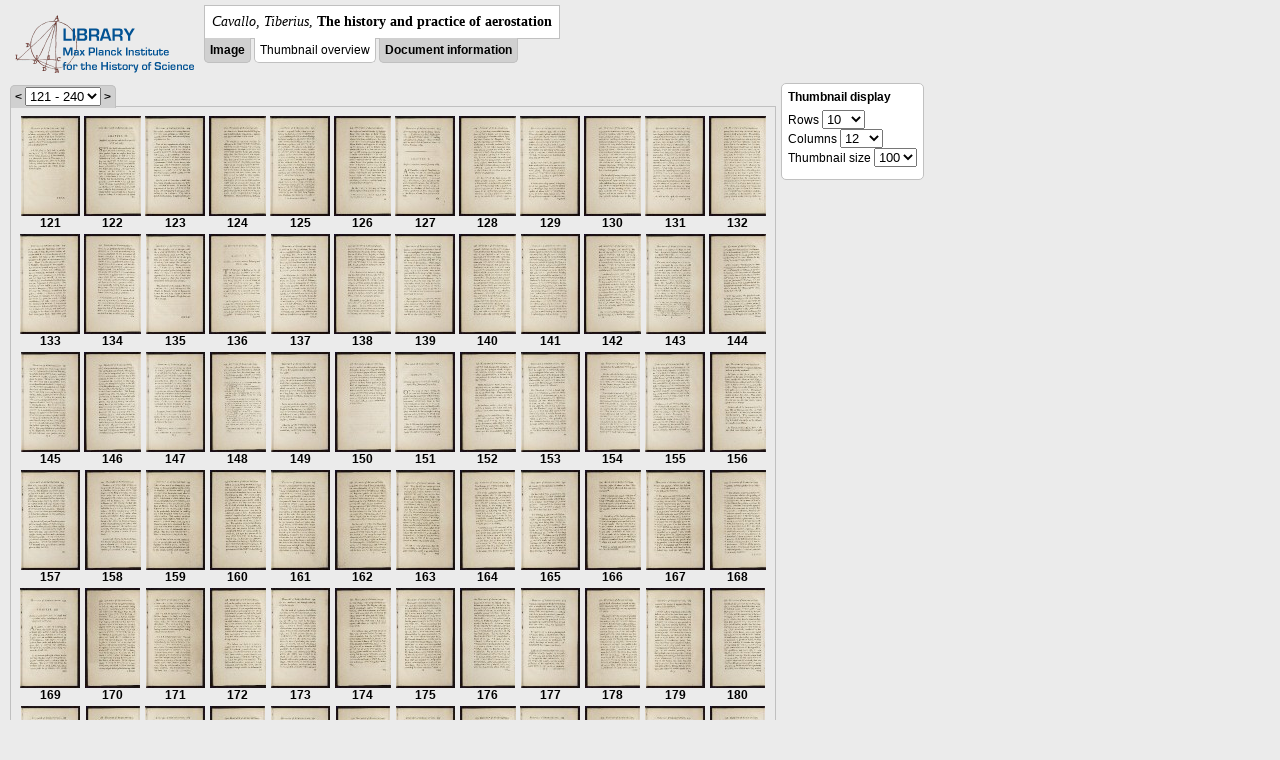

--- FILE ---
content_type: text/html; charset=utf-8
request_url: https://libcoll.mpiwg-berlin.mpg.de/libview?tocMode=none&start=121&viewMode=thumbs&mode=imagepath&url=/mpiwg/online/permanent/library/XNW3DYRD/pageimg&pn=189
body_size: 65362
content:
<!DOCTYPE html PUBLIC "-//W3C//DTD XHTML 1.0 Transitional//EN"
    "http://www.w3.org/TR/xhtml1/DTD/xhtml1-transitional.dtd">
<html xmlns="http://www.w3.org/1999/xhtml">
<head>
<base href="https://libcoll.mpiwg-berlin.mpg.de/libview/" />

<meta http-equiv="Content-Type" content="text/html; charset=utf-8" />
<title>Cavallo, Tiberius - The history and practice of aerostation</title>
<link rel="stylesheet" href="template/docuviewer_css" type="text/css" />
<script type="text/javascript"
        src="https://libcoll.mpiwg-berlin.mpg.de/libview/template/jquery_js"></script>
<script type="text/javascript">
	// <!--
	$(document).ready(function() {
		// autosubmit forms
		$('form.autosubmit').find('.autosubmit').change(function() {
			this.form.submit();
		});
		$('form.autosubmit input[type="submit"]').hide();
	});
// -->
</script>
</head>
<body>
  
    <div class="page-head">
      
    <div class="logo">
      <div class="logo">
      <a href="//echo.mpiwg-berlin.mpg.de" target="_blank"><img
    src="https://libcoll.mpiwg-berlin.mpg.de/libview/template/logo.png" /></a>
    </div>
    </div>
    <div class="title-block">
      
      <div class="title"><span><i>Cavallo, Tiberius</i>, </span><b>The history and practice of aerostation</b></div>
      
      <ul class="view-switcher">
        
          
        <li class=""><a href="https://libcoll.mpiwg-berlin.mpg.de/libview?tocMode=none&amp;start=121&amp;viewMode=image&amp;mode=imagepath&amp;url=/mpiwg/online/permanent/library/XNW3DYRD/pageimg&amp;pn=189">Image</a></li>
        
        <li class="sel">Thumbnail
            overview</li>
        <li class=""><a href="https://libcoll.mpiwg-berlin.mpg.de/libview?tocMode=none&amp;start=121&amp;viewMode=index&amp;mode=imagepath&amp;url=/mpiwg/online/permanent/library/XNW3DYRD/pageimg&amp;pn=189">Document information</a></li>
      </ul>
    </div>
  
    </div>
    <div class="page-body">
      <!-- col-main: text page -->
      <div class="col main">
        <div class="ruler">
          
    <form class="autosubmit"
          action="https://libcoll.mpiwg-berlin.mpg.de/libview">
      <input type="hidden" name="tocMode" value="none" />
      <input type="hidden" name="viewMode" value="thumbs" />
      <input type="hidden" name="mode" value="imagepath" />
      <input type="hidden" name="url"
             value="/mpiwg/online/permanent/library/XNW3DYRD/pageimg" />
      <input type="hidden" name="pn" value="189" /><span class="ruler-main"><a
    href="https://libcoll.mpiwg-berlin.mpg.de/libview?tocMode=none&amp;start=1&amp;viewMode=thumbs&amp;mode=imagepath&amp;url=/mpiwg/online/permanent/library/XNW3DYRD/pageimg&amp;pn=189">&lt;</a> <select
    class="autosubmit" name="start">
          
            <option value="1">1 - 120</option>
            <option selected="selected" value="121">121 - 240</option>
            <option value="241">241 - 360</option>
            <option value="361">361 - 361</option>
            
          
      </select> <input type="submit" value="Go" /> <a
    href="https://libcoll.mpiwg-berlin.mpg.de/libview?tocMode=none&amp;start=241&amp;viewMode=thumbs&amp;mode=imagepath&amp;url=/mpiwg/online/permanent/library/XNW3DYRD/pageimg&amp;pn=189">&gt;</a>
      </span>
    </form>
  
        </div>
        <div class="content-thumbs">
          <table class="thumbs">
            <tr>
              <td class="thumb"><a
    href="https://libcoll.mpiwg-berlin.mpg.de/libview?tocMode=none&amp;start=121&amp;viewMode=images&amp;mode=imagepath&amp;url=/mpiwg/online/permanent/library/XNW3DYRD/pageimg&amp;pn=121"> <img
    src="https://digilib.mpiwg-berlin.mpg.de/digitallibrary/servlet/Scaler?fn=/permanent/library/XNW3DYRD/pageimg&amp;pn=121&amp;dw=100&amp;dh=100"
    alt="121" /><br />
                  <span title="Scan number">121</span> 
              </a></td>
              <td class="thumb"><a
    href="https://libcoll.mpiwg-berlin.mpg.de/libview?tocMode=none&amp;start=121&amp;viewMode=images&amp;mode=imagepath&amp;url=/mpiwg/online/permanent/library/XNW3DYRD/pageimg&amp;pn=122"> <img
    src="https://digilib.mpiwg-berlin.mpg.de/digitallibrary/servlet/Scaler?fn=/permanent/library/XNW3DYRD/pageimg&amp;pn=122&amp;dw=100&amp;dh=100"
    alt="122" /><br />
                  <span title="Scan number">122</span> 
              </a></td>
              <td class="thumb"><a
    href="https://libcoll.mpiwg-berlin.mpg.de/libview?tocMode=none&amp;start=121&amp;viewMode=images&amp;mode=imagepath&amp;url=/mpiwg/online/permanent/library/XNW3DYRD/pageimg&amp;pn=123"> <img
    src="https://digilib.mpiwg-berlin.mpg.de/digitallibrary/servlet/Scaler?fn=/permanent/library/XNW3DYRD/pageimg&amp;pn=123&amp;dw=100&amp;dh=100"
    alt="123" /><br />
                  <span title="Scan number">123</span> 
              </a></td>
              <td class="thumb"><a
    href="https://libcoll.mpiwg-berlin.mpg.de/libview?tocMode=none&amp;start=121&amp;viewMode=images&amp;mode=imagepath&amp;url=/mpiwg/online/permanent/library/XNW3DYRD/pageimg&amp;pn=124"> <img
    src="https://digilib.mpiwg-berlin.mpg.de/digitallibrary/servlet/Scaler?fn=/permanent/library/XNW3DYRD/pageimg&amp;pn=124&amp;dw=100&amp;dh=100"
    alt="124" /><br />
                  <span title="Scan number">124</span> 
              </a></td>
              <td class="thumb"><a
    href="https://libcoll.mpiwg-berlin.mpg.de/libview?tocMode=none&amp;start=121&amp;viewMode=images&amp;mode=imagepath&amp;url=/mpiwg/online/permanent/library/XNW3DYRD/pageimg&amp;pn=125"> <img
    src="https://digilib.mpiwg-berlin.mpg.de/digitallibrary/servlet/Scaler?fn=/permanent/library/XNW3DYRD/pageimg&amp;pn=125&amp;dw=100&amp;dh=100"
    alt="125" /><br />
                  <span title="Scan number">125</span> 
              </a></td>
              <td class="thumb"><a
    href="https://libcoll.mpiwg-berlin.mpg.de/libview?tocMode=none&amp;start=121&amp;viewMode=images&amp;mode=imagepath&amp;url=/mpiwg/online/permanent/library/XNW3DYRD/pageimg&amp;pn=126"> <img
    src="https://digilib.mpiwg-berlin.mpg.de/digitallibrary/servlet/Scaler?fn=/permanent/library/XNW3DYRD/pageimg&amp;pn=126&amp;dw=100&amp;dh=100"
    alt="126" /><br />
                  <span title="Scan number">126</span> 
              </a></td>
              <td class="thumb"><a
    href="https://libcoll.mpiwg-berlin.mpg.de/libview?tocMode=none&amp;start=121&amp;viewMode=images&amp;mode=imagepath&amp;url=/mpiwg/online/permanent/library/XNW3DYRD/pageimg&amp;pn=127"> <img
    src="https://digilib.mpiwg-berlin.mpg.de/digitallibrary/servlet/Scaler?fn=/permanent/library/XNW3DYRD/pageimg&amp;pn=127&amp;dw=100&amp;dh=100"
    alt="127" /><br />
                  <span title="Scan number">127</span> 
              </a></td>
              <td class="thumb"><a
    href="https://libcoll.mpiwg-berlin.mpg.de/libview?tocMode=none&amp;start=121&amp;viewMode=images&amp;mode=imagepath&amp;url=/mpiwg/online/permanent/library/XNW3DYRD/pageimg&amp;pn=128"> <img
    src="https://digilib.mpiwg-berlin.mpg.de/digitallibrary/servlet/Scaler?fn=/permanent/library/XNW3DYRD/pageimg&amp;pn=128&amp;dw=100&amp;dh=100"
    alt="128" /><br />
                  <span title="Scan number">128</span> 
              </a></td>
              <td class="thumb"><a
    href="https://libcoll.mpiwg-berlin.mpg.de/libview?tocMode=none&amp;start=121&amp;viewMode=images&amp;mode=imagepath&amp;url=/mpiwg/online/permanent/library/XNW3DYRD/pageimg&amp;pn=129"> <img
    src="https://digilib.mpiwg-berlin.mpg.de/digitallibrary/servlet/Scaler?fn=/permanent/library/XNW3DYRD/pageimg&amp;pn=129&amp;dw=100&amp;dh=100"
    alt="129" /><br />
                  <span title="Scan number">129</span> 
              </a></td>
              <td class="thumb"><a
    href="https://libcoll.mpiwg-berlin.mpg.de/libview?tocMode=none&amp;start=121&amp;viewMode=images&amp;mode=imagepath&amp;url=/mpiwg/online/permanent/library/XNW3DYRD/pageimg&amp;pn=130"> <img
    src="https://digilib.mpiwg-berlin.mpg.de/digitallibrary/servlet/Scaler?fn=/permanent/library/XNW3DYRD/pageimg&amp;pn=130&amp;dw=100&amp;dh=100"
    alt="130" /><br />
                  <span title="Scan number">130</span> 
              </a></td>
              <td class="thumb"><a
    href="https://libcoll.mpiwg-berlin.mpg.de/libview?tocMode=none&amp;start=121&amp;viewMode=images&amp;mode=imagepath&amp;url=/mpiwg/online/permanent/library/XNW3DYRD/pageimg&amp;pn=131"> <img
    src="https://digilib.mpiwg-berlin.mpg.de/digitallibrary/servlet/Scaler?fn=/permanent/library/XNW3DYRD/pageimg&amp;pn=131&amp;dw=100&amp;dh=100"
    alt="131" /><br />
                  <span title="Scan number">131</span> 
              </a></td>
              <td class="thumb"><a
    href="https://libcoll.mpiwg-berlin.mpg.de/libview?tocMode=none&amp;start=121&amp;viewMode=images&amp;mode=imagepath&amp;url=/mpiwg/online/permanent/library/XNW3DYRD/pageimg&amp;pn=132"> <img
    src="https://digilib.mpiwg-berlin.mpg.de/digitallibrary/servlet/Scaler?fn=/permanent/library/XNW3DYRD/pageimg&amp;pn=132&amp;dw=100&amp;dh=100"
    alt="132" /><br />
                  <span title="Scan number">132</span> 
              </a></td>
            </tr>
            <tr>
              <td class="thumb"><a
    href="https://libcoll.mpiwg-berlin.mpg.de/libview?tocMode=none&amp;start=121&amp;viewMode=images&amp;mode=imagepath&amp;url=/mpiwg/online/permanent/library/XNW3DYRD/pageimg&amp;pn=133"> <img
    src="https://digilib.mpiwg-berlin.mpg.de/digitallibrary/servlet/Scaler?fn=/permanent/library/XNW3DYRD/pageimg&amp;pn=133&amp;dw=100&amp;dh=100"
    alt="133" /><br />
                  <span title="Scan number">133</span> 
              </a></td>
              <td class="thumb"><a
    href="https://libcoll.mpiwg-berlin.mpg.de/libview?tocMode=none&amp;start=121&amp;viewMode=images&amp;mode=imagepath&amp;url=/mpiwg/online/permanent/library/XNW3DYRD/pageimg&amp;pn=134"> <img
    src="https://digilib.mpiwg-berlin.mpg.de/digitallibrary/servlet/Scaler?fn=/permanent/library/XNW3DYRD/pageimg&amp;pn=134&amp;dw=100&amp;dh=100"
    alt="134" /><br />
                  <span title="Scan number">134</span> 
              </a></td>
              <td class="thumb"><a
    href="https://libcoll.mpiwg-berlin.mpg.de/libview?tocMode=none&amp;start=121&amp;viewMode=images&amp;mode=imagepath&amp;url=/mpiwg/online/permanent/library/XNW3DYRD/pageimg&amp;pn=135"> <img
    src="https://digilib.mpiwg-berlin.mpg.de/digitallibrary/servlet/Scaler?fn=/permanent/library/XNW3DYRD/pageimg&amp;pn=135&amp;dw=100&amp;dh=100"
    alt="135" /><br />
                  <span title="Scan number">135</span> 
              </a></td>
              <td class="thumb"><a
    href="https://libcoll.mpiwg-berlin.mpg.de/libview?tocMode=none&amp;start=121&amp;viewMode=images&amp;mode=imagepath&amp;url=/mpiwg/online/permanent/library/XNW3DYRD/pageimg&amp;pn=136"> <img
    src="https://digilib.mpiwg-berlin.mpg.de/digitallibrary/servlet/Scaler?fn=/permanent/library/XNW3DYRD/pageimg&amp;pn=136&amp;dw=100&amp;dh=100"
    alt="136" /><br />
                  <span title="Scan number">136</span> 
              </a></td>
              <td class="thumb"><a
    href="https://libcoll.mpiwg-berlin.mpg.de/libview?tocMode=none&amp;start=121&amp;viewMode=images&amp;mode=imagepath&amp;url=/mpiwg/online/permanent/library/XNW3DYRD/pageimg&amp;pn=137"> <img
    src="https://digilib.mpiwg-berlin.mpg.de/digitallibrary/servlet/Scaler?fn=/permanent/library/XNW3DYRD/pageimg&amp;pn=137&amp;dw=100&amp;dh=100"
    alt="137" /><br />
                  <span title="Scan number">137</span> 
              </a></td>
              <td class="thumb"><a
    href="https://libcoll.mpiwg-berlin.mpg.de/libview?tocMode=none&amp;start=121&amp;viewMode=images&amp;mode=imagepath&amp;url=/mpiwg/online/permanent/library/XNW3DYRD/pageimg&amp;pn=138"> <img
    src="https://digilib.mpiwg-berlin.mpg.de/digitallibrary/servlet/Scaler?fn=/permanent/library/XNW3DYRD/pageimg&amp;pn=138&amp;dw=100&amp;dh=100"
    alt="138" /><br />
                  <span title="Scan number">138</span> 
              </a></td>
              <td class="thumb"><a
    href="https://libcoll.mpiwg-berlin.mpg.de/libview?tocMode=none&amp;start=121&amp;viewMode=images&amp;mode=imagepath&amp;url=/mpiwg/online/permanent/library/XNW3DYRD/pageimg&amp;pn=139"> <img
    src="https://digilib.mpiwg-berlin.mpg.de/digitallibrary/servlet/Scaler?fn=/permanent/library/XNW3DYRD/pageimg&amp;pn=139&amp;dw=100&amp;dh=100"
    alt="139" /><br />
                  <span title="Scan number">139</span> 
              </a></td>
              <td class="thumb"><a
    href="https://libcoll.mpiwg-berlin.mpg.de/libview?tocMode=none&amp;start=121&amp;viewMode=images&amp;mode=imagepath&amp;url=/mpiwg/online/permanent/library/XNW3DYRD/pageimg&amp;pn=140"> <img
    src="https://digilib.mpiwg-berlin.mpg.de/digitallibrary/servlet/Scaler?fn=/permanent/library/XNW3DYRD/pageimg&amp;pn=140&amp;dw=100&amp;dh=100"
    alt="140" /><br />
                  <span title="Scan number">140</span> 
              </a></td>
              <td class="thumb"><a
    href="https://libcoll.mpiwg-berlin.mpg.de/libview?tocMode=none&amp;start=121&amp;viewMode=images&amp;mode=imagepath&amp;url=/mpiwg/online/permanent/library/XNW3DYRD/pageimg&amp;pn=141"> <img
    src="https://digilib.mpiwg-berlin.mpg.de/digitallibrary/servlet/Scaler?fn=/permanent/library/XNW3DYRD/pageimg&amp;pn=141&amp;dw=100&amp;dh=100"
    alt="141" /><br />
                  <span title="Scan number">141</span> 
              </a></td>
              <td class="thumb"><a
    href="https://libcoll.mpiwg-berlin.mpg.de/libview?tocMode=none&amp;start=121&amp;viewMode=images&amp;mode=imagepath&amp;url=/mpiwg/online/permanent/library/XNW3DYRD/pageimg&amp;pn=142"> <img
    src="https://digilib.mpiwg-berlin.mpg.de/digitallibrary/servlet/Scaler?fn=/permanent/library/XNW3DYRD/pageimg&amp;pn=142&amp;dw=100&amp;dh=100"
    alt="142" /><br />
                  <span title="Scan number">142</span> 
              </a></td>
              <td class="thumb"><a
    href="https://libcoll.mpiwg-berlin.mpg.de/libview?tocMode=none&amp;start=121&amp;viewMode=images&amp;mode=imagepath&amp;url=/mpiwg/online/permanent/library/XNW3DYRD/pageimg&amp;pn=143"> <img
    src="https://digilib.mpiwg-berlin.mpg.de/digitallibrary/servlet/Scaler?fn=/permanent/library/XNW3DYRD/pageimg&amp;pn=143&amp;dw=100&amp;dh=100"
    alt="143" /><br />
                  <span title="Scan number">143</span> 
              </a></td>
              <td class="thumb"><a
    href="https://libcoll.mpiwg-berlin.mpg.de/libview?tocMode=none&amp;start=121&amp;viewMode=images&amp;mode=imagepath&amp;url=/mpiwg/online/permanent/library/XNW3DYRD/pageimg&amp;pn=144"> <img
    src="https://digilib.mpiwg-berlin.mpg.de/digitallibrary/servlet/Scaler?fn=/permanent/library/XNW3DYRD/pageimg&amp;pn=144&amp;dw=100&amp;dh=100"
    alt="144" /><br />
                  <span title="Scan number">144</span> 
              </a></td>
            </tr>
            <tr>
              <td class="thumb"><a
    href="https://libcoll.mpiwg-berlin.mpg.de/libview?tocMode=none&amp;start=121&amp;viewMode=images&amp;mode=imagepath&amp;url=/mpiwg/online/permanent/library/XNW3DYRD/pageimg&amp;pn=145"> <img
    src="https://digilib.mpiwg-berlin.mpg.de/digitallibrary/servlet/Scaler?fn=/permanent/library/XNW3DYRD/pageimg&amp;pn=145&amp;dw=100&amp;dh=100"
    alt="145" /><br />
                  <span title="Scan number">145</span> 
              </a></td>
              <td class="thumb"><a
    href="https://libcoll.mpiwg-berlin.mpg.de/libview?tocMode=none&amp;start=121&amp;viewMode=images&amp;mode=imagepath&amp;url=/mpiwg/online/permanent/library/XNW3DYRD/pageimg&amp;pn=146"> <img
    src="https://digilib.mpiwg-berlin.mpg.de/digitallibrary/servlet/Scaler?fn=/permanent/library/XNW3DYRD/pageimg&amp;pn=146&amp;dw=100&amp;dh=100"
    alt="146" /><br />
                  <span title="Scan number">146</span> 
              </a></td>
              <td class="thumb"><a
    href="https://libcoll.mpiwg-berlin.mpg.de/libview?tocMode=none&amp;start=121&amp;viewMode=images&amp;mode=imagepath&amp;url=/mpiwg/online/permanent/library/XNW3DYRD/pageimg&amp;pn=147"> <img
    src="https://digilib.mpiwg-berlin.mpg.de/digitallibrary/servlet/Scaler?fn=/permanent/library/XNW3DYRD/pageimg&amp;pn=147&amp;dw=100&amp;dh=100"
    alt="147" /><br />
                  <span title="Scan number">147</span> 
              </a></td>
              <td class="thumb"><a
    href="https://libcoll.mpiwg-berlin.mpg.de/libview?tocMode=none&amp;start=121&amp;viewMode=images&amp;mode=imagepath&amp;url=/mpiwg/online/permanent/library/XNW3DYRD/pageimg&amp;pn=148"> <img
    src="https://digilib.mpiwg-berlin.mpg.de/digitallibrary/servlet/Scaler?fn=/permanent/library/XNW3DYRD/pageimg&amp;pn=148&amp;dw=100&amp;dh=100"
    alt="148" /><br />
                  <span title="Scan number">148</span> 
              </a></td>
              <td class="thumb"><a
    href="https://libcoll.mpiwg-berlin.mpg.de/libview?tocMode=none&amp;start=121&amp;viewMode=images&amp;mode=imagepath&amp;url=/mpiwg/online/permanent/library/XNW3DYRD/pageimg&amp;pn=149"> <img
    src="https://digilib.mpiwg-berlin.mpg.de/digitallibrary/servlet/Scaler?fn=/permanent/library/XNW3DYRD/pageimg&amp;pn=149&amp;dw=100&amp;dh=100"
    alt="149" /><br />
                  <span title="Scan number">149</span> 
              </a></td>
              <td class="thumb"><a
    href="https://libcoll.mpiwg-berlin.mpg.de/libview?tocMode=none&amp;start=121&amp;viewMode=images&amp;mode=imagepath&amp;url=/mpiwg/online/permanent/library/XNW3DYRD/pageimg&amp;pn=150"> <img
    src="https://digilib.mpiwg-berlin.mpg.de/digitallibrary/servlet/Scaler?fn=/permanent/library/XNW3DYRD/pageimg&amp;pn=150&amp;dw=100&amp;dh=100"
    alt="150" /><br />
                  <span title="Scan number">150</span> 
              </a></td>
              <td class="thumb"><a
    href="https://libcoll.mpiwg-berlin.mpg.de/libview?tocMode=none&amp;start=121&amp;viewMode=images&amp;mode=imagepath&amp;url=/mpiwg/online/permanent/library/XNW3DYRD/pageimg&amp;pn=151"> <img
    src="https://digilib.mpiwg-berlin.mpg.de/digitallibrary/servlet/Scaler?fn=/permanent/library/XNW3DYRD/pageimg&amp;pn=151&amp;dw=100&amp;dh=100"
    alt="151" /><br />
                  <span title="Scan number">151</span> 
              </a></td>
              <td class="thumb"><a
    href="https://libcoll.mpiwg-berlin.mpg.de/libview?tocMode=none&amp;start=121&amp;viewMode=images&amp;mode=imagepath&amp;url=/mpiwg/online/permanent/library/XNW3DYRD/pageimg&amp;pn=152"> <img
    src="https://digilib.mpiwg-berlin.mpg.de/digitallibrary/servlet/Scaler?fn=/permanent/library/XNW3DYRD/pageimg&amp;pn=152&amp;dw=100&amp;dh=100"
    alt="152" /><br />
                  <span title="Scan number">152</span> 
              </a></td>
              <td class="thumb"><a
    href="https://libcoll.mpiwg-berlin.mpg.de/libview?tocMode=none&amp;start=121&amp;viewMode=images&amp;mode=imagepath&amp;url=/mpiwg/online/permanent/library/XNW3DYRD/pageimg&amp;pn=153"> <img
    src="https://digilib.mpiwg-berlin.mpg.de/digitallibrary/servlet/Scaler?fn=/permanent/library/XNW3DYRD/pageimg&amp;pn=153&amp;dw=100&amp;dh=100"
    alt="153" /><br />
                  <span title="Scan number">153</span> 
              </a></td>
              <td class="thumb"><a
    href="https://libcoll.mpiwg-berlin.mpg.de/libview?tocMode=none&amp;start=121&amp;viewMode=images&amp;mode=imagepath&amp;url=/mpiwg/online/permanent/library/XNW3DYRD/pageimg&amp;pn=154"> <img
    src="https://digilib.mpiwg-berlin.mpg.de/digitallibrary/servlet/Scaler?fn=/permanent/library/XNW3DYRD/pageimg&amp;pn=154&amp;dw=100&amp;dh=100"
    alt="154" /><br />
                  <span title="Scan number">154</span> 
              </a></td>
              <td class="thumb"><a
    href="https://libcoll.mpiwg-berlin.mpg.de/libview?tocMode=none&amp;start=121&amp;viewMode=images&amp;mode=imagepath&amp;url=/mpiwg/online/permanent/library/XNW3DYRD/pageimg&amp;pn=155"> <img
    src="https://digilib.mpiwg-berlin.mpg.de/digitallibrary/servlet/Scaler?fn=/permanent/library/XNW3DYRD/pageimg&amp;pn=155&amp;dw=100&amp;dh=100"
    alt="155" /><br />
                  <span title="Scan number">155</span> 
              </a></td>
              <td class="thumb"><a
    href="https://libcoll.mpiwg-berlin.mpg.de/libview?tocMode=none&amp;start=121&amp;viewMode=images&amp;mode=imagepath&amp;url=/mpiwg/online/permanent/library/XNW3DYRD/pageimg&amp;pn=156"> <img
    src="https://digilib.mpiwg-berlin.mpg.de/digitallibrary/servlet/Scaler?fn=/permanent/library/XNW3DYRD/pageimg&amp;pn=156&amp;dw=100&amp;dh=100"
    alt="156" /><br />
                  <span title="Scan number">156</span> 
              </a></td>
            </tr>
            <tr>
              <td class="thumb"><a
    href="https://libcoll.mpiwg-berlin.mpg.de/libview?tocMode=none&amp;start=121&amp;viewMode=images&amp;mode=imagepath&amp;url=/mpiwg/online/permanent/library/XNW3DYRD/pageimg&amp;pn=157"> <img
    src="https://digilib.mpiwg-berlin.mpg.de/digitallibrary/servlet/Scaler?fn=/permanent/library/XNW3DYRD/pageimg&amp;pn=157&amp;dw=100&amp;dh=100"
    alt="157" /><br />
                  <span title="Scan number">157</span> 
              </a></td>
              <td class="thumb"><a
    href="https://libcoll.mpiwg-berlin.mpg.de/libview?tocMode=none&amp;start=121&amp;viewMode=images&amp;mode=imagepath&amp;url=/mpiwg/online/permanent/library/XNW3DYRD/pageimg&amp;pn=158"> <img
    src="https://digilib.mpiwg-berlin.mpg.de/digitallibrary/servlet/Scaler?fn=/permanent/library/XNW3DYRD/pageimg&amp;pn=158&amp;dw=100&amp;dh=100"
    alt="158" /><br />
                  <span title="Scan number">158</span> 
              </a></td>
              <td class="thumb"><a
    href="https://libcoll.mpiwg-berlin.mpg.de/libview?tocMode=none&amp;start=121&amp;viewMode=images&amp;mode=imagepath&amp;url=/mpiwg/online/permanent/library/XNW3DYRD/pageimg&amp;pn=159"> <img
    src="https://digilib.mpiwg-berlin.mpg.de/digitallibrary/servlet/Scaler?fn=/permanent/library/XNW3DYRD/pageimg&amp;pn=159&amp;dw=100&amp;dh=100"
    alt="159" /><br />
                  <span title="Scan number">159</span> 
              </a></td>
              <td class="thumb"><a
    href="https://libcoll.mpiwg-berlin.mpg.de/libview?tocMode=none&amp;start=121&amp;viewMode=images&amp;mode=imagepath&amp;url=/mpiwg/online/permanent/library/XNW3DYRD/pageimg&amp;pn=160"> <img
    src="https://digilib.mpiwg-berlin.mpg.de/digitallibrary/servlet/Scaler?fn=/permanent/library/XNW3DYRD/pageimg&amp;pn=160&amp;dw=100&amp;dh=100"
    alt="160" /><br />
                  <span title="Scan number">160</span> 
              </a></td>
              <td class="thumb"><a
    href="https://libcoll.mpiwg-berlin.mpg.de/libview?tocMode=none&amp;start=121&amp;viewMode=images&amp;mode=imagepath&amp;url=/mpiwg/online/permanent/library/XNW3DYRD/pageimg&amp;pn=161"> <img
    src="https://digilib.mpiwg-berlin.mpg.de/digitallibrary/servlet/Scaler?fn=/permanent/library/XNW3DYRD/pageimg&amp;pn=161&amp;dw=100&amp;dh=100"
    alt="161" /><br />
                  <span title="Scan number">161</span> 
              </a></td>
              <td class="thumb"><a
    href="https://libcoll.mpiwg-berlin.mpg.de/libview?tocMode=none&amp;start=121&amp;viewMode=images&amp;mode=imagepath&amp;url=/mpiwg/online/permanent/library/XNW3DYRD/pageimg&amp;pn=162"> <img
    src="https://digilib.mpiwg-berlin.mpg.de/digitallibrary/servlet/Scaler?fn=/permanent/library/XNW3DYRD/pageimg&amp;pn=162&amp;dw=100&amp;dh=100"
    alt="162" /><br />
                  <span title="Scan number">162</span> 
              </a></td>
              <td class="thumb"><a
    href="https://libcoll.mpiwg-berlin.mpg.de/libview?tocMode=none&amp;start=121&amp;viewMode=images&amp;mode=imagepath&amp;url=/mpiwg/online/permanent/library/XNW3DYRD/pageimg&amp;pn=163"> <img
    src="https://digilib.mpiwg-berlin.mpg.de/digitallibrary/servlet/Scaler?fn=/permanent/library/XNW3DYRD/pageimg&amp;pn=163&amp;dw=100&amp;dh=100"
    alt="163" /><br />
                  <span title="Scan number">163</span> 
              </a></td>
              <td class="thumb"><a
    href="https://libcoll.mpiwg-berlin.mpg.de/libview?tocMode=none&amp;start=121&amp;viewMode=images&amp;mode=imagepath&amp;url=/mpiwg/online/permanent/library/XNW3DYRD/pageimg&amp;pn=164"> <img
    src="https://digilib.mpiwg-berlin.mpg.de/digitallibrary/servlet/Scaler?fn=/permanent/library/XNW3DYRD/pageimg&amp;pn=164&amp;dw=100&amp;dh=100"
    alt="164" /><br />
                  <span title="Scan number">164</span> 
              </a></td>
              <td class="thumb"><a
    href="https://libcoll.mpiwg-berlin.mpg.de/libview?tocMode=none&amp;start=121&amp;viewMode=images&amp;mode=imagepath&amp;url=/mpiwg/online/permanent/library/XNW3DYRD/pageimg&amp;pn=165"> <img
    src="https://digilib.mpiwg-berlin.mpg.de/digitallibrary/servlet/Scaler?fn=/permanent/library/XNW3DYRD/pageimg&amp;pn=165&amp;dw=100&amp;dh=100"
    alt="165" /><br />
                  <span title="Scan number">165</span> 
              </a></td>
              <td class="thumb"><a
    href="https://libcoll.mpiwg-berlin.mpg.de/libview?tocMode=none&amp;start=121&amp;viewMode=images&amp;mode=imagepath&amp;url=/mpiwg/online/permanent/library/XNW3DYRD/pageimg&amp;pn=166"> <img
    src="https://digilib.mpiwg-berlin.mpg.de/digitallibrary/servlet/Scaler?fn=/permanent/library/XNW3DYRD/pageimg&amp;pn=166&amp;dw=100&amp;dh=100"
    alt="166" /><br />
                  <span title="Scan number">166</span> 
              </a></td>
              <td class="thumb"><a
    href="https://libcoll.mpiwg-berlin.mpg.de/libview?tocMode=none&amp;start=121&amp;viewMode=images&amp;mode=imagepath&amp;url=/mpiwg/online/permanent/library/XNW3DYRD/pageimg&amp;pn=167"> <img
    src="https://digilib.mpiwg-berlin.mpg.de/digitallibrary/servlet/Scaler?fn=/permanent/library/XNW3DYRD/pageimg&amp;pn=167&amp;dw=100&amp;dh=100"
    alt="167" /><br />
                  <span title="Scan number">167</span> 
              </a></td>
              <td class="thumb"><a
    href="https://libcoll.mpiwg-berlin.mpg.de/libview?tocMode=none&amp;start=121&amp;viewMode=images&amp;mode=imagepath&amp;url=/mpiwg/online/permanent/library/XNW3DYRD/pageimg&amp;pn=168"> <img
    src="https://digilib.mpiwg-berlin.mpg.de/digitallibrary/servlet/Scaler?fn=/permanent/library/XNW3DYRD/pageimg&amp;pn=168&amp;dw=100&amp;dh=100"
    alt="168" /><br />
                  <span title="Scan number">168</span> 
              </a></td>
            </tr>
            <tr>
              <td class="thumb"><a
    href="https://libcoll.mpiwg-berlin.mpg.de/libview?tocMode=none&amp;start=121&amp;viewMode=images&amp;mode=imagepath&amp;url=/mpiwg/online/permanent/library/XNW3DYRD/pageimg&amp;pn=169"> <img
    src="https://digilib.mpiwg-berlin.mpg.de/digitallibrary/servlet/Scaler?fn=/permanent/library/XNW3DYRD/pageimg&amp;pn=169&amp;dw=100&amp;dh=100"
    alt="169" /><br />
                  <span title="Scan number">169</span> 
              </a></td>
              <td class="thumb"><a
    href="https://libcoll.mpiwg-berlin.mpg.de/libview?tocMode=none&amp;start=121&amp;viewMode=images&amp;mode=imagepath&amp;url=/mpiwg/online/permanent/library/XNW3DYRD/pageimg&amp;pn=170"> <img
    src="https://digilib.mpiwg-berlin.mpg.de/digitallibrary/servlet/Scaler?fn=/permanent/library/XNW3DYRD/pageimg&amp;pn=170&amp;dw=100&amp;dh=100"
    alt="170" /><br />
                  <span title="Scan number">170</span> 
              </a></td>
              <td class="thumb"><a
    href="https://libcoll.mpiwg-berlin.mpg.de/libview?tocMode=none&amp;start=121&amp;viewMode=images&amp;mode=imagepath&amp;url=/mpiwg/online/permanent/library/XNW3DYRD/pageimg&amp;pn=171"> <img
    src="https://digilib.mpiwg-berlin.mpg.de/digitallibrary/servlet/Scaler?fn=/permanent/library/XNW3DYRD/pageimg&amp;pn=171&amp;dw=100&amp;dh=100"
    alt="171" /><br />
                  <span title="Scan number">171</span> 
              </a></td>
              <td class="thumb"><a
    href="https://libcoll.mpiwg-berlin.mpg.de/libview?tocMode=none&amp;start=121&amp;viewMode=images&amp;mode=imagepath&amp;url=/mpiwg/online/permanent/library/XNW3DYRD/pageimg&amp;pn=172"> <img
    src="https://digilib.mpiwg-berlin.mpg.de/digitallibrary/servlet/Scaler?fn=/permanent/library/XNW3DYRD/pageimg&amp;pn=172&amp;dw=100&amp;dh=100"
    alt="172" /><br />
                  <span title="Scan number">172</span> 
              </a></td>
              <td class="thumb"><a
    href="https://libcoll.mpiwg-berlin.mpg.de/libview?tocMode=none&amp;start=121&amp;viewMode=images&amp;mode=imagepath&amp;url=/mpiwg/online/permanent/library/XNW3DYRD/pageimg&amp;pn=173"> <img
    src="https://digilib.mpiwg-berlin.mpg.de/digitallibrary/servlet/Scaler?fn=/permanent/library/XNW3DYRD/pageimg&amp;pn=173&amp;dw=100&amp;dh=100"
    alt="173" /><br />
                  <span title="Scan number">173</span> 
              </a></td>
              <td class="thumb"><a
    href="https://libcoll.mpiwg-berlin.mpg.de/libview?tocMode=none&amp;start=121&amp;viewMode=images&amp;mode=imagepath&amp;url=/mpiwg/online/permanent/library/XNW3DYRD/pageimg&amp;pn=174"> <img
    src="https://digilib.mpiwg-berlin.mpg.de/digitallibrary/servlet/Scaler?fn=/permanent/library/XNW3DYRD/pageimg&amp;pn=174&amp;dw=100&amp;dh=100"
    alt="174" /><br />
                  <span title="Scan number">174</span> 
              </a></td>
              <td class="thumb"><a
    href="https://libcoll.mpiwg-berlin.mpg.de/libview?tocMode=none&amp;start=121&amp;viewMode=images&amp;mode=imagepath&amp;url=/mpiwg/online/permanent/library/XNW3DYRD/pageimg&amp;pn=175"> <img
    src="https://digilib.mpiwg-berlin.mpg.de/digitallibrary/servlet/Scaler?fn=/permanent/library/XNW3DYRD/pageimg&amp;pn=175&amp;dw=100&amp;dh=100"
    alt="175" /><br />
                  <span title="Scan number">175</span> 
              </a></td>
              <td class="thumb"><a
    href="https://libcoll.mpiwg-berlin.mpg.de/libview?tocMode=none&amp;start=121&amp;viewMode=images&amp;mode=imagepath&amp;url=/mpiwg/online/permanent/library/XNW3DYRD/pageimg&amp;pn=176"> <img
    src="https://digilib.mpiwg-berlin.mpg.de/digitallibrary/servlet/Scaler?fn=/permanent/library/XNW3DYRD/pageimg&amp;pn=176&amp;dw=100&amp;dh=100"
    alt="176" /><br />
                  <span title="Scan number">176</span> 
              </a></td>
              <td class="thumb"><a
    href="https://libcoll.mpiwg-berlin.mpg.de/libview?tocMode=none&amp;start=121&amp;viewMode=images&amp;mode=imagepath&amp;url=/mpiwg/online/permanent/library/XNW3DYRD/pageimg&amp;pn=177"> <img
    src="https://digilib.mpiwg-berlin.mpg.de/digitallibrary/servlet/Scaler?fn=/permanent/library/XNW3DYRD/pageimg&amp;pn=177&amp;dw=100&amp;dh=100"
    alt="177" /><br />
                  <span title="Scan number">177</span> 
              </a></td>
              <td class="thumb"><a
    href="https://libcoll.mpiwg-berlin.mpg.de/libview?tocMode=none&amp;start=121&amp;viewMode=images&amp;mode=imagepath&amp;url=/mpiwg/online/permanent/library/XNW3DYRD/pageimg&amp;pn=178"> <img
    src="https://digilib.mpiwg-berlin.mpg.de/digitallibrary/servlet/Scaler?fn=/permanent/library/XNW3DYRD/pageimg&amp;pn=178&amp;dw=100&amp;dh=100"
    alt="178" /><br />
                  <span title="Scan number">178</span> 
              </a></td>
              <td class="thumb"><a
    href="https://libcoll.mpiwg-berlin.mpg.de/libview?tocMode=none&amp;start=121&amp;viewMode=images&amp;mode=imagepath&amp;url=/mpiwg/online/permanent/library/XNW3DYRD/pageimg&amp;pn=179"> <img
    src="https://digilib.mpiwg-berlin.mpg.de/digitallibrary/servlet/Scaler?fn=/permanent/library/XNW3DYRD/pageimg&amp;pn=179&amp;dw=100&amp;dh=100"
    alt="179" /><br />
                  <span title="Scan number">179</span> 
              </a></td>
              <td class="thumb"><a
    href="https://libcoll.mpiwg-berlin.mpg.de/libview?tocMode=none&amp;start=121&amp;viewMode=images&amp;mode=imagepath&amp;url=/mpiwg/online/permanent/library/XNW3DYRD/pageimg&amp;pn=180"> <img
    src="https://digilib.mpiwg-berlin.mpg.de/digitallibrary/servlet/Scaler?fn=/permanent/library/XNW3DYRD/pageimg&amp;pn=180&amp;dw=100&amp;dh=100"
    alt="180" /><br />
                  <span title="Scan number">180</span> 
              </a></td>
            </tr>
            <tr>
              <td class="thumb"><a
    href="https://libcoll.mpiwg-berlin.mpg.de/libview?tocMode=none&amp;start=121&amp;viewMode=images&amp;mode=imagepath&amp;url=/mpiwg/online/permanent/library/XNW3DYRD/pageimg&amp;pn=181"> <img
    src="https://digilib.mpiwg-berlin.mpg.de/digitallibrary/servlet/Scaler?fn=/permanent/library/XNW3DYRD/pageimg&amp;pn=181&amp;dw=100&amp;dh=100"
    alt="181" /><br />
                  <span title="Scan number">181</span> 
              </a></td>
              <td class="thumb"><a
    href="https://libcoll.mpiwg-berlin.mpg.de/libview?tocMode=none&amp;start=121&amp;viewMode=images&amp;mode=imagepath&amp;url=/mpiwg/online/permanent/library/XNW3DYRD/pageimg&amp;pn=182"> <img
    src="https://digilib.mpiwg-berlin.mpg.de/digitallibrary/servlet/Scaler?fn=/permanent/library/XNW3DYRD/pageimg&amp;pn=182&amp;dw=100&amp;dh=100"
    alt="182" /><br />
                  <span title="Scan number">182</span> 
              </a></td>
              <td class="thumb"><a
    href="https://libcoll.mpiwg-berlin.mpg.de/libview?tocMode=none&amp;start=121&amp;viewMode=images&amp;mode=imagepath&amp;url=/mpiwg/online/permanent/library/XNW3DYRD/pageimg&amp;pn=183"> <img
    src="https://digilib.mpiwg-berlin.mpg.de/digitallibrary/servlet/Scaler?fn=/permanent/library/XNW3DYRD/pageimg&amp;pn=183&amp;dw=100&amp;dh=100"
    alt="183" /><br />
                  <span title="Scan number">183</span> 
              </a></td>
              <td class="thumb"><a
    href="https://libcoll.mpiwg-berlin.mpg.de/libview?tocMode=none&amp;start=121&amp;viewMode=images&amp;mode=imagepath&amp;url=/mpiwg/online/permanent/library/XNW3DYRD/pageimg&amp;pn=184"> <img
    src="https://digilib.mpiwg-berlin.mpg.de/digitallibrary/servlet/Scaler?fn=/permanent/library/XNW3DYRD/pageimg&amp;pn=184&amp;dw=100&amp;dh=100"
    alt="184" /><br />
                  <span title="Scan number">184</span> 
              </a></td>
              <td class="thumb"><a
    href="https://libcoll.mpiwg-berlin.mpg.de/libview?tocMode=none&amp;start=121&amp;viewMode=images&amp;mode=imagepath&amp;url=/mpiwg/online/permanent/library/XNW3DYRD/pageimg&amp;pn=185"> <img
    src="https://digilib.mpiwg-berlin.mpg.de/digitallibrary/servlet/Scaler?fn=/permanent/library/XNW3DYRD/pageimg&amp;pn=185&amp;dw=100&amp;dh=100"
    alt="185" /><br />
                  <span title="Scan number">185</span> 
              </a></td>
              <td class="thumb"><a
    href="https://libcoll.mpiwg-berlin.mpg.de/libview?tocMode=none&amp;start=121&amp;viewMode=images&amp;mode=imagepath&amp;url=/mpiwg/online/permanent/library/XNW3DYRD/pageimg&amp;pn=186"> <img
    src="https://digilib.mpiwg-berlin.mpg.de/digitallibrary/servlet/Scaler?fn=/permanent/library/XNW3DYRD/pageimg&amp;pn=186&amp;dw=100&amp;dh=100"
    alt="186" /><br />
                  <span title="Scan number">186</span> 
              </a></td>
              <td class="thumb"><a
    href="https://libcoll.mpiwg-berlin.mpg.de/libview?tocMode=none&amp;start=121&amp;viewMode=images&amp;mode=imagepath&amp;url=/mpiwg/online/permanent/library/XNW3DYRD/pageimg&amp;pn=187"> <img
    src="https://digilib.mpiwg-berlin.mpg.de/digitallibrary/servlet/Scaler?fn=/permanent/library/XNW3DYRD/pageimg&amp;pn=187&amp;dw=100&amp;dh=100"
    alt="187" /><br />
                  <span title="Scan number">187</span> 
              </a></td>
              <td class="thumb"><a
    href="https://libcoll.mpiwg-berlin.mpg.de/libview?tocMode=none&amp;start=121&amp;viewMode=images&amp;mode=imagepath&amp;url=/mpiwg/online/permanent/library/XNW3DYRD/pageimg&amp;pn=188"> <img
    src="https://digilib.mpiwg-berlin.mpg.de/digitallibrary/servlet/Scaler?fn=/permanent/library/XNW3DYRD/pageimg&amp;pn=188&amp;dw=100&amp;dh=100"
    alt="188" /><br />
                  <span title="Scan number">188</span> 
              </a></td>
              <td class="thumbsel"><a
    href="https://libcoll.mpiwg-berlin.mpg.de/libview?tocMode=none&amp;start=121&amp;viewMode=images&amp;mode=imagepath&amp;url=/mpiwg/online/permanent/library/XNW3DYRD/pageimg&amp;pn=189"> <img
    src="https://digilib.mpiwg-berlin.mpg.de/digitallibrary/servlet/Scaler?fn=/permanent/library/XNW3DYRD/pageimg&amp;pn=189&amp;dw=100&amp;dh=100"
    alt="189" /><br />
                  <span title="Scan number">189</span> 
              </a></td>
              <td class="thumb"><a
    href="https://libcoll.mpiwg-berlin.mpg.de/libview?tocMode=none&amp;start=121&amp;viewMode=images&amp;mode=imagepath&amp;url=/mpiwg/online/permanent/library/XNW3DYRD/pageimg&amp;pn=190"> <img
    src="https://digilib.mpiwg-berlin.mpg.de/digitallibrary/servlet/Scaler?fn=/permanent/library/XNW3DYRD/pageimg&amp;pn=190&amp;dw=100&amp;dh=100"
    alt="190" /><br />
                  <span title="Scan number">190</span> 
              </a></td>
              <td class="thumb"><a
    href="https://libcoll.mpiwg-berlin.mpg.de/libview?tocMode=none&amp;start=121&amp;viewMode=images&amp;mode=imagepath&amp;url=/mpiwg/online/permanent/library/XNW3DYRD/pageimg&amp;pn=191"> <img
    src="https://digilib.mpiwg-berlin.mpg.de/digitallibrary/servlet/Scaler?fn=/permanent/library/XNW3DYRD/pageimg&amp;pn=191&amp;dw=100&amp;dh=100"
    alt="191" /><br />
                  <span title="Scan number">191</span> 
              </a></td>
              <td class="thumb"><a
    href="https://libcoll.mpiwg-berlin.mpg.de/libview?tocMode=none&amp;start=121&amp;viewMode=images&amp;mode=imagepath&amp;url=/mpiwg/online/permanent/library/XNW3DYRD/pageimg&amp;pn=192"> <img
    src="https://digilib.mpiwg-berlin.mpg.de/digitallibrary/servlet/Scaler?fn=/permanent/library/XNW3DYRD/pageimg&amp;pn=192&amp;dw=100&amp;dh=100"
    alt="192" /><br />
                  <span title="Scan number">192</span> 
              </a></td>
            </tr>
            <tr>
              <td class="thumb"><a
    href="https://libcoll.mpiwg-berlin.mpg.de/libview?tocMode=none&amp;start=121&amp;viewMode=images&amp;mode=imagepath&amp;url=/mpiwg/online/permanent/library/XNW3DYRD/pageimg&amp;pn=193"> <img
    src="https://digilib.mpiwg-berlin.mpg.de/digitallibrary/servlet/Scaler?fn=/permanent/library/XNW3DYRD/pageimg&amp;pn=193&amp;dw=100&amp;dh=100"
    alt="193" /><br />
                  <span title="Scan number">193</span> 
              </a></td>
              <td class="thumb"><a
    href="https://libcoll.mpiwg-berlin.mpg.de/libview?tocMode=none&amp;start=121&amp;viewMode=images&amp;mode=imagepath&amp;url=/mpiwg/online/permanent/library/XNW3DYRD/pageimg&amp;pn=194"> <img
    src="https://digilib.mpiwg-berlin.mpg.de/digitallibrary/servlet/Scaler?fn=/permanent/library/XNW3DYRD/pageimg&amp;pn=194&amp;dw=100&amp;dh=100"
    alt="194" /><br />
                  <span title="Scan number">194</span> 
              </a></td>
              <td class="thumb"><a
    href="https://libcoll.mpiwg-berlin.mpg.de/libview?tocMode=none&amp;start=121&amp;viewMode=images&amp;mode=imagepath&amp;url=/mpiwg/online/permanent/library/XNW3DYRD/pageimg&amp;pn=195"> <img
    src="https://digilib.mpiwg-berlin.mpg.de/digitallibrary/servlet/Scaler?fn=/permanent/library/XNW3DYRD/pageimg&amp;pn=195&amp;dw=100&amp;dh=100"
    alt="195" /><br />
                  <span title="Scan number">195</span> 
              </a></td>
              <td class="thumb"><a
    href="https://libcoll.mpiwg-berlin.mpg.de/libview?tocMode=none&amp;start=121&amp;viewMode=images&amp;mode=imagepath&amp;url=/mpiwg/online/permanent/library/XNW3DYRD/pageimg&amp;pn=196"> <img
    src="https://digilib.mpiwg-berlin.mpg.de/digitallibrary/servlet/Scaler?fn=/permanent/library/XNW3DYRD/pageimg&amp;pn=196&amp;dw=100&amp;dh=100"
    alt="196" /><br />
                  <span title="Scan number">196</span> 
              </a></td>
              <td class="thumb"><a
    href="https://libcoll.mpiwg-berlin.mpg.de/libview?tocMode=none&amp;start=121&amp;viewMode=images&amp;mode=imagepath&amp;url=/mpiwg/online/permanent/library/XNW3DYRD/pageimg&amp;pn=197"> <img
    src="https://digilib.mpiwg-berlin.mpg.de/digitallibrary/servlet/Scaler?fn=/permanent/library/XNW3DYRD/pageimg&amp;pn=197&amp;dw=100&amp;dh=100"
    alt="197" /><br />
                  <span title="Scan number">197</span> 
              </a></td>
              <td class="thumb"><a
    href="https://libcoll.mpiwg-berlin.mpg.de/libview?tocMode=none&amp;start=121&amp;viewMode=images&amp;mode=imagepath&amp;url=/mpiwg/online/permanent/library/XNW3DYRD/pageimg&amp;pn=198"> <img
    src="https://digilib.mpiwg-berlin.mpg.de/digitallibrary/servlet/Scaler?fn=/permanent/library/XNW3DYRD/pageimg&amp;pn=198&amp;dw=100&amp;dh=100"
    alt="198" /><br />
                  <span title="Scan number">198</span> 
              </a></td>
              <td class="thumb"><a
    href="https://libcoll.mpiwg-berlin.mpg.de/libview?tocMode=none&amp;start=121&amp;viewMode=images&amp;mode=imagepath&amp;url=/mpiwg/online/permanent/library/XNW3DYRD/pageimg&amp;pn=199"> <img
    src="https://digilib.mpiwg-berlin.mpg.de/digitallibrary/servlet/Scaler?fn=/permanent/library/XNW3DYRD/pageimg&amp;pn=199&amp;dw=100&amp;dh=100"
    alt="199" /><br />
                  <span title="Scan number">199</span> 
              </a></td>
              <td class="thumb"><a
    href="https://libcoll.mpiwg-berlin.mpg.de/libview?tocMode=none&amp;start=121&amp;viewMode=images&amp;mode=imagepath&amp;url=/mpiwg/online/permanent/library/XNW3DYRD/pageimg&amp;pn=200"> <img
    src="https://digilib.mpiwg-berlin.mpg.de/digitallibrary/servlet/Scaler?fn=/permanent/library/XNW3DYRD/pageimg&amp;pn=200&amp;dw=100&amp;dh=100"
    alt="200" /><br />
                  <span title="Scan number">200</span> 
              </a></td>
              <td class="thumb"><a
    href="https://libcoll.mpiwg-berlin.mpg.de/libview?tocMode=none&amp;start=121&amp;viewMode=images&amp;mode=imagepath&amp;url=/mpiwg/online/permanent/library/XNW3DYRD/pageimg&amp;pn=201"> <img
    src="https://digilib.mpiwg-berlin.mpg.de/digitallibrary/servlet/Scaler?fn=/permanent/library/XNW3DYRD/pageimg&amp;pn=201&amp;dw=100&amp;dh=100"
    alt="201" /><br />
                  <span title="Scan number">201</span> 
              </a></td>
              <td class="thumb"><a
    href="https://libcoll.mpiwg-berlin.mpg.de/libview?tocMode=none&amp;start=121&amp;viewMode=images&amp;mode=imagepath&amp;url=/mpiwg/online/permanent/library/XNW3DYRD/pageimg&amp;pn=202"> <img
    src="https://digilib.mpiwg-berlin.mpg.de/digitallibrary/servlet/Scaler?fn=/permanent/library/XNW3DYRD/pageimg&amp;pn=202&amp;dw=100&amp;dh=100"
    alt="202" /><br />
                  <span title="Scan number">202</span> 
              </a></td>
              <td class="thumb"><a
    href="https://libcoll.mpiwg-berlin.mpg.de/libview?tocMode=none&amp;start=121&amp;viewMode=images&amp;mode=imagepath&amp;url=/mpiwg/online/permanent/library/XNW3DYRD/pageimg&amp;pn=203"> <img
    src="https://digilib.mpiwg-berlin.mpg.de/digitallibrary/servlet/Scaler?fn=/permanent/library/XNW3DYRD/pageimg&amp;pn=203&amp;dw=100&amp;dh=100"
    alt="203" /><br />
                  <span title="Scan number">203</span> 
              </a></td>
              <td class="thumb"><a
    href="https://libcoll.mpiwg-berlin.mpg.de/libview?tocMode=none&amp;start=121&amp;viewMode=images&amp;mode=imagepath&amp;url=/mpiwg/online/permanent/library/XNW3DYRD/pageimg&amp;pn=204"> <img
    src="https://digilib.mpiwg-berlin.mpg.de/digitallibrary/servlet/Scaler?fn=/permanent/library/XNW3DYRD/pageimg&amp;pn=204&amp;dw=100&amp;dh=100"
    alt="204" /><br />
                  <span title="Scan number">204</span> 
              </a></td>
            </tr>
            <tr>
              <td class="thumb"><a
    href="https://libcoll.mpiwg-berlin.mpg.de/libview?tocMode=none&amp;start=121&amp;viewMode=images&amp;mode=imagepath&amp;url=/mpiwg/online/permanent/library/XNW3DYRD/pageimg&amp;pn=205"> <img
    src="https://digilib.mpiwg-berlin.mpg.de/digitallibrary/servlet/Scaler?fn=/permanent/library/XNW3DYRD/pageimg&amp;pn=205&amp;dw=100&amp;dh=100"
    alt="205" /><br />
                  <span title="Scan number">205</span> 
              </a></td>
              <td class="thumb"><a
    href="https://libcoll.mpiwg-berlin.mpg.de/libview?tocMode=none&amp;start=121&amp;viewMode=images&amp;mode=imagepath&amp;url=/mpiwg/online/permanent/library/XNW3DYRD/pageimg&amp;pn=206"> <img
    src="https://digilib.mpiwg-berlin.mpg.de/digitallibrary/servlet/Scaler?fn=/permanent/library/XNW3DYRD/pageimg&amp;pn=206&amp;dw=100&amp;dh=100"
    alt="206" /><br />
                  <span title="Scan number">206</span> 
              </a></td>
              <td class="thumb"><a
    href="https://libcoll.mpiwg-berlin.mpg.de/libview?tocMode=none&amp;start=121&amp;viewMode=images&amp;mode=imagepath&amp;url=/mpiwg/online/permanent/library/XNW3DYRD/pageimg&amp;pn=207"> <img
    src="https://digilib.mpiwg-berlin.mpg.de/digitallibrary/servlet/Scaler?fn=/permanent/library/XNW3DYRD/pageimg&amp;pn=207&amp;dw=100&amp;dh=100"
    alt="207" /><br />
                  <span title="Scan number">207</span> 
              </a></td>
              <td class="thumb"><a
    href="https://libcoll.mpiwg-berlin.mpg.de/libview?tocMode=none&amp;start=121&amp;viewMode=images&amp;mode=imagepath&amp;url=/mpiwg/online/permanent/library/XNW3DYRD/pageimg&amp;pn=208"> <img
    src="https://digilib.mpiwg-berlin.mpg.de/digitallibrary/servlet/Scaler?fn=/permanent/library/XNW3DYRD/pageimg&amp;pn=208&amp;dw=100&amp;dh=100"
    alt="208" /><br />
                  <span title="Scan number">208</span> 
              </a></td>
              <td class="thumb"><a
    href="https://libcoll.mpiwg-berlin.mpg.de/libview?tocMode=none&amp;start=121&amp;viewMode=images&amp;mode=imagepath&amp;url=/mpiwg/online/permanent/library/XNW3DYRD/pageimg&amp;pn=209"> <img
    src="https://digilib.mpiwg-berlin.mpg.de/digitallibrary/servlet/Scaler?fn=/permanent/library/XNW3DYRD/pageimg&amp;pn=209&amp;dw=100&amp;dh=100"
    alt="209" /><br />
                  <span title="Scan number">209</span> 
              </a></td>
              <td class="thumb"><a
    href="https://libcoll.mpiwg-berlin.mpg.de/libview?tocMode=none&amp;start=121&amp;viewMode=images&amp;mode=imagepath&amp;url=/mpiwg/online/permanent/library/XNW3DYRD/pageimg&amp;pn=210"> <img
    src="https://digilib.mpiwg-berlin.mpg.de/digitallibrary/servlet/Scaler?fn=/permanent/library/XNW3DYRD/pageimg&amp;pn=210&amp;dw=100&amp;dh=100"
    alt="210" /><br />
                  <span title="Scan number">210</span> 
              </a></td>
              <td class="thumb"><a
    href="https://libcoll.mpiwg-berlin.mpg.de/libview?tocMode=none&amp;start=121&amp;viewMode=images&amp;mode=imagepath&amp;url=/mpiwg/online/permanent/library/XNW3DYRD/pageimg&amp;pn=211"> <img
    src="https://digilib.mpiwg-berlin.mpg.de/digitallibrary/servlet/Scaler?fn=/permanent/library/XNW3DYRD/pageimg&amp;pn=211&amp;dw=100&amp;dh=100"
    alt="211" /><br />
                  <span title="Scan number">211</span> 
              </a></td>
              <td class="thumb"><a
    href="https://libcoll.mpiwg-berlin.mpg.de/libview?tocMode=none&amp;start=121&amp;viewMode=images&amp;mode=imagepath&amp;url=/mpiwg/online/permanent/library/XNW3DYRD/pageimg&amp;pn=212"> <img
    src="https://digilib.mpiwg-berlin.mpg.de/digitallibrary/servlet/Scaler?fn=/permanent/library/XNW3DYRD/pageimg&amp;pn=212&amp;dw=100&amp;dh=100"
    alt="212" /><br />
                  <span title="Scan number">212</span> 
              </a></td>
              <td class="thumb"><a
    href="https://libcoll.mpiwg-berlin.mpg.de/libview?tocMode=none&amp;start=121&amp;viewMode=images&amp;mode=imagepath&amp;url=/mpiwg/online/permanent/library/XNW3DYRD/pageimg&amp;pn=213"> <img
    src="https://digilib.mpiwg-berlin.mpg.de/digitallibrary/servlet/Scaler?fn=/permanent/library/XNW3DYRD/pageimg&amp;pn=213&amp;dw=100&amp;dh=100"
    alt="213" /><br />
                  <span title="Scan number">213</span> 
              </a></td>
              <td class="thumb"><a
    href="https://libcoll.mpiwg-berlin.mpg.de/libview?tocMode=none&amp;start=121&amp;viewMode=images&amp;mode=imagepath&amp;url=/mpiwg/online/permanent/library/XNW3DYRD/pageimg&amp;pn=214"> <img
    src="https://digilib.mpiwg-berlin.mpg.de/digitallibrary/servlet/Scaler?fn=/permanent/library/XNW3DYRD/pageimg&amp;pn=214&amp;dw=100&amp;dh=100"
    alt="214" /><br />
                  <span title="Scan number">214</span> 
              </a></td>
              <td class="thumb"><a
    href="https://libcoll.mpiwg-berlin.mpg.de/libview?tocMode=none&amp;start=121&amp;viewMode=images&amp;mode=imagepath&amp;url=/mpiwg/online/permanent/library/XNW3DYRD/pageimg&amp;pn=215"> <img
    src="https://digilib.mpiwg-berlin.mpg.de/digitallibrary/servlet/Scaler?fn=/permanent/library/XNW3DYRD/pageimg&amp;pn=215&amp;dw=100&amp;dh=100"
    alt="215" /><br />
                  <span title="Scan number">215</span> 
              </a></td>
              <td class="thumb"><a
    href="https://libcoll.mpiwg-berlin.mpg.de/libview?tocMode=none&amp;start=121&amp;viewMode=images&amp;mode=imagepath&amp;url=/mpiwg/online/permanent/library/XNW3DYRD/pageimg&amp;pn=216"> <img
    src="https://digilib.mpiwg-berlin.mpg.de/digitallibrary/servlet/Scaler?fn=/permanent/library/XNW3DYRD/pageimg&amp;pn=216&amp;dw=100&amp;dh=100"
    alt="216" /><br />
                  <span title="Scan number">216</span> 
              </a></td>
            </tr>
            <tr>
              <td class="thumb"><a
    href="https://libcoll.mpiwg-berlin.mpg.de/libview?tocMode=none&amp;start=121&amp;viewMode=images&amp;mode=imagepath&amp;url=/mpiwg/online/permanent/library/XNW3DYRD/pageimg&amp;pn=217"> <img
    src="https://digilib.mpiwg-berlin.mpg.de/digitallibrary/servlet/Scaler?fn=/permanent/library/XNW3DYRD/pageimg&amp;pn=217&amp;dw=100&amp;dh=100"
    alt="217" /><br />
                  <span title="Scan number">217</span> 
              </a></td>
              <td class="thumb"><a
    href="https://libcoll.mpiwg-berlin.mpg.de/libview?tocMode=none&amp;start=121&amp;viewMode=images&amp;mode=imagepath&amp;url=/mpiwg/online/permanent/library/XNW3DYRD/pageimg&amp;pn=218"> <img
    src="https://digilib.mpiwg-berlin.mpg.de/digitallibrary/servlet/Scaler?fn=/permanent/library/XNW3DYRD/pageimg&amp;pn=218&amp;dw=100&amp;dh=100"
    alt="218" /><br />
                  <span title="Scan number">218</span> 
              </a></td>
              <td class="thumb"><a
    href="https://libcoll.mpiwg-berlin.mpg.de/libview?tocMode=none&amp;start=121&amp;viewMode=images&amp;mode=imagepath&amp;url=/mpiwg/online/permanent/library/XNW3DYRD/pageimg&amp;pn=219"> <img
    src="https://digilib.mpiwg-berlin.mpg.de/digitallibrary/servlet/Scaler?fn=/permanent/library/XNW3DYRD/pageimg&amp;pn=219&amp;dw=100&amp;dh=100"
    alt="219" /><br />
                  <span title="Scan number">219</span> 
              </a></td>
              <td class="thumb"><a
    href="https://libcoll.mpiwg-berlin.mpg.de/libview?tocMode=none&amp;start=121&amp;viewMode=images&amp;mode=imagepath&amp;url=/mpiwg/online/permanent/library/XNW3DYRD/pageimg&amp;pn=220"> <img
    src="https://digilib.mpiwg-berlin.mpg.de/digitallibrary/servlet/Scaler?fn=/permanent/library/XNW3DYRD/pageimg&amp;pn=220&amp;dw=100&amp;dh=100"
    alt="220" /><br />
                  <span title="Scan number">220</span> 
              </a></td>
              <td class="thumb"><a
    href="https://libcoll.mpiwg-berlin.mpg.de/libview?tocMode=none&amp;start=121&amp;viewMode=images&amp;mode=imagepath&amp;url=/mpiwg/online/permanent/library/XNW3DYRD/pageimg&amp;pn=221"> <img
    src="https://digilib.mpiwg-berlin.mpg.de/digitallibrary/servlet/Scaler?fn=/permanent/library/XNW3DYRD/pageimg&amp;pn=221&amp;dw=100&amp;dh=100"
    alt="221" /><br />
                  <span title="Scan number">221</span> 
              </a></td>
              <td class="thumb"><a
    href="https://libcoll.mpiwg-berlin.mpg.de/libview?tocMode=none&amp;start=121&amp;viewMode=images&amp;mode=imagepath&amp;url=/mpiwg/online/permanent/library/XNW3DYRD/pageimg&amp;pn=222"> <img
    src="https://digilib.mpiwg-berlin.mpg.de/digitallibrary/servlet/Scaler?fn=/permanent/library/XNW3DYRD/pageimg&amp;pn=222&amp;dw=100&amp;dh=100"
    alt="222" /><br />
                  <span title="Scan number">222</span> 
              </a></td>
              <td class="thumb"><a
    href="https://libcoll.mpiwg-berlin.mpg.de/libview?tocMode=none&amp;start=121&amp;viewMode=images&amp;mode=imagepath&amp;url=/mpiwg/online/permanent/library/XNW3DYRD/pageimg&amp;pn=223"> <img
    src="https://digilib.mpiwg-berlin.mpg.de/digitallibrary/servlet/Scaler?fn=/permanent/library/XNW3DYRD/pageimg&amp;pn=223&amp;dw=100&amp;dh=100"
    alt="223" /><br />
                  <span title="Scan number">223</span> 
              </a></td>
              <td class="thumb"><a
    href="https://libcoll.mpiwg-berlin.mpg.de/libview?tocMode=none&amp;start=121&amp;viewMode=images&amp;mode=imagepath&amp;url=/mpiwg/online/permanent/library/XNW3DYRD/pageimg&amp;pn=224"> <img
    src="https://digilib.mpiwg-berlin.mpg.de/digitallibrary/servlet/Scaler?fn=/permanent/library/XNW3DYRD/pageimg&amp;pn=224&amp;dw=100&amp;dh=100"
    alt="224" /><br />
                  <span title="Scan number">224</span> 
              </a></td>
              <td class="thumb"><a
    href="https://libcoll.mpiwg-berlin.mpg.de/libview?tocMode=none&amp;start=121&amp;viewMode=images&amp;mode=imagepath&amp;url=/mpiwg/online/permanent/library/XNW3DYRD/pageimg&amp;pn=225"> <img
    src="https://digilib.mpiwg-berlin.mpg.de/digitallibrary/servlet/Scaler?fn=/permanent/library/XNW3DYRD/pageimg&amp;pn=225&amp;dw=100&amp;dh=100"
    alt="225" /><br />
                  <span title="Scan number">225</span> 
              </a></td>
              <td class="thumb"><a
    href="https://libcoll.mpiwg-berlin.mpg.de/libview?tocMode=none&amp;start=121&amp;viewMode=images&amp;mode=imagepath&amp;url=/mpiwg/online/permanent/library/XNW3DYRD/pageimg&amp;pn=226"> <img
    src="https://digilib.mpiwg-berlin.mpg.de/digitallibrary/servlet/Scaler?fn=/permanent/library/XNW3DYRD/pageimg&amp;pn=226&amp;dw=100&amp;dh=100"
    alt="226" /><br />
                  <span title="Scan number">226</span> 
              </a></td>
              <td class="thumb"><a
    href="https://libcoll.mpiwg-berlin.mpg.de/libview?tocMode=none&amp;start=121&amp;viewMode=images&amp;mode=imagepath&amp;url=/mpiwg/online/permanent/library/XNW3DYRD/pageimg&amp;pn=227"> <img
    src="https://digilib.mpiwg-berlin.mpg.de/digitallibrary/servlet/Scaler?fn=/permanent/library/XNW3DYRD/pageimg&amp;pn=227&amp;dw=100&amp;dh=100"
    alt="227" /><br />
                  <span title="Scan number">227</span> 
              </a></td>
              <td class="thumb"><a
    href="https://libcoll.mpiwg-berlin.mpg.de/libview?tocMode=none&amp;start=121&amp;viewMode=images&amp;mode=imagepath&amp;url=/mpiwg/online/permanent/library/XNW3DYRD/pageimg&amp;pn=228"> <img
    src="https://digilib.mpiwg-berlin.mpg.de/digitallibrary/servlet/Scaler?fn=/permanent/library/XNW3DYRD/pageimg&amp;pn=228&amp;dw=100&amp;dh=100"
    alt="228" /><br />
                  <span title="Scan number">228</span> 
              </a></td>
            </tr>
            <tr>
              <td class="thumb"><a
    href="https://libcoll.mpiwg-berlin.mpg.de/libview?tocMode=none&amp;start=121&amp;viewMode=images&amp;mode=imagepath&amp;url=/mpiwg/online/permanent/library/XNW3DYRD/pageimg&amp;pn=229"> <img
    src="https://digilib.mpiwg-berlin.mpg.de/digitallibrary/servlet/Scaler?fn=/permanent/library/XNW3DYRD/pageimg&amp;pn=229&amp;dw=100&amp;dh=100"
    alt="229" /><br />
                  <span title="Scan number">229</span> 
              </a></td>
              <td class="thumb"><a
    href="https://libcoll.mpiwg-berlin.mpg.de/libview?tocMode=none&amp;start=121&amp;viewMode=images&amp;mode=imagepath&amp;url=/mpiwg/online/permanent/library/XNW3DYRD/pageimg&amp;pn=230"> <img
    src="https://digilib.mpiwg-berlin.mpg.de/digitallibrary/servlet/Scaler?fn=/permanent/library/XNW3DYRD/pageimg&amp;pn=230&amp;dw=100&amp;dh=100"
    alt="230" /><br />
                  <span title="Scan number">230</span> 
              </a></td>
              <td class="thumb"><a
    href="https://libcoll.mpiwg-berlin.mpg.de/libview?tocMode=none&amp;start=121&amp;viewMode=images&amp;mode=imagepath&amp;url=/mpiwg/online/permanent/library/XNW3DYRD/pageimg&amp;pn=231"> <img
    src="https://digilib.mpiwg-berlin.mpg.de/digitallibrary/servlet/Scaler?fn=/permanent/library/XNW3DYRD/pageimg&amp;pn=231&amp;dw=100&amp;dh=100"
    alt="231" /><br />
                  <span title="Scan number">231</span> 
              </a></td>
              <td class="thumb"><a
    href="https://libcoll.mpiwg-berlin.mpg.de/libview?tocMode=none&amp;start=121&amp;viewMode=images&amp;mode=imagepath&amp;url=/mpiwg/online/permanent/library/XNW3DYRD/pageimg&amp;pn=232"> <img
    src="https://digilib.mpiwg-berlin.mpg.de/digitallibrary/servlet/Scaler?fn=/permanent/library/XNW3DYRD/pageimg&amp;pn=232&amp;dw=100&amp;dh=100"
    alt="232" /><br />
                  <span title="Scan number">232</span> 
              </a></td>
              <td class="thumb"><a
    href="https://libcoll.mpiwg-berlin.mpg.de/libview?tocMode=none&amp;start=121&amp;viewMode=images&amp;mode=imagepath&amp;url=/mpiwg/online/permanent/library/XNW3DYRD/pageimg&amp;pn=233"> <img
    src="https://digilib.mpiwg-berlin.mpg.de/digitallibrary/servlet/Scaler?fn=/permanent/library/XNW3DYRD/pageimg&amp;pn=233&amp;dw=100&amp;dh=100"
    alt="233" /><br />
                  <span title="Scan number">233</span> 
              </a></td>
              <td class="thumb"><a
    href="https://libcoll.mpiwg-berlin.mpg.de/libview?tocMode=none&amp;start=121&amp;viewMode=images&amp;mode=imagepath&amp;url=/mpiwg/online/permanent/library/XNW3DYRD/pageimg&amp;pn=234"> <img
    src="https://digilib.mpiwg-berlin.mpg.de/digitallibrary/servlet/Scaler?fn=/permanent/library/XNW3DYRD/pageimg&amp;pn=234&amp;dw=100&amp;dh=100"
    alt="234" /><br />
                  <span title="Scan number">234</span> 
              </a></td>
              <td class="thumb"><a
    href="https://libcoll.mpiwg-berlin.mpg.de/libview?tocMode=none&amp;start=121&amp;viewMode=images&amp;mode=imagepath&amp;url=/mpiwg/online/permanent/library/XNW3DYRD/pageimg&amp;pn=235"> <img
    src="https://digilib.mpiwg-berlin.mpg.de/digitallibrary/servlet/Scaler?fn=/permanent/library/XNW3DYRD/pageimg&amp;pn=235&amp;dw=100&amp;dh=100"
    alt="235" /><br />
                  <span title="Scan number">235</span> 
              </a></td>
              <td class="thumb"><a
    href="https://libcoll.mpiwg-berlin.mpg.de/libview?tocMode=none&amp;start=121&amp;viewMode=images&amp;mode=imagepath&amp;url=/mpiwg/online/permanent/library/XNW3DYRD/pageimg&amp;pn=236"> <img
    src="https://digilib.mpiwg-berlin.mpg.de/digitallibrary/servlet/Scaler?fn=/permanent/library/XNW3DYRD/pageimg&amp;pn=236&amp;dw=100&amp;dh=100"
    alt="236" /><br />
                  <span title="Scan number">236</span> 
              </a></td>
              <td class="thumb"><a
    href="https://libcoll.mpiwg-berlin.mpg.de/libview?tocMode=none&amp;start=121&amp;viewMode=images&amp;mode=imagepath&amp;url=/mpiwg/online/permanent/library/XNW3DYRD/pageimg&amp;pn=237"> <img
    src="https://digilib.mpiwg-berlin.mpg.de/digitallibrary/servlet/Scaler?fn=/permanent/library/XNW3DYRD/pageimg&amp;pn=237&amp;dw=100&amp;dh=100"
    alt="237" /><br />
                  <span title="Scan number">237</span> 
              </a></td>
              <td class="thumb"><a
    href="https://libcoll.mpiwg-berlin.mpg.de/libview?tocMode=none&amp;start=121&amp;viewMode=images&amp;mode=imagepath&amp;url=/mpiwg/online/permanent/library/XNW3DYRD/pageimg&amp;pn=238"> <img
    src="https://digilib.mpiwg-berlin.mpg.de/digitallibrary/servlet/Scaler?fn=/permanent/library/XNW3DYRD/pageimg&amp;pn=238&amp;dw=100&amp;dh=100"
    alt="238" /><br />
                  <span title="Scan number">238</span> 
              </a></td>
              <td class="thumb"><a
    href="https://libcoll.mpiwg-berlin.mpg.de/libview?tocMode=none&amp;start=121&amp;viewMode=images&amp;mode=imagepath&amp;url=/mpiwg/online/permanent/library/XNW3DYRD/pageimg&amp;pn=239"> <img
    src="https://digilib.mpiwg-berlin.mpg.de/digitallibrary/servlet/Scaler?fn=/permanent/library/XNW3DYRD/pageimg&amp;pn=239&amp;dw=100&amp;dh=100"
    alt="239" /><br />
                  <span title="Scan number">239</span> 
              </a></td>
              <td class="thumb"><a
    href="https://libcoll.mpiwg-berlin.mpg.de/libview?tocMode=none&amp;start=121&amp;viewMode=images&amp;mode=imagepath&amp;url=/mpiwg/online/permanent/library/XNW3DYRD/pageimg&amp;pn=240"> <img
    src="https://digilib.mpiwg-berlin.mpg.de/digitallibrary/servlet/Scaler?fn=/permanent/library/XNW3DYRD/pageimg&amp;pn=240&amp;dw=100&amp;dh=100"
    alt="240" /><br />
                  <span title="Scan number">240</span> 
              </a></td>
            </tr>
          </table>
        </div>
        <div class="ruler bottom">
          
    <form class="autosubmit"
          action="https://libcoll.mpiwg-berlin.mpg.de/libview">
      <input type="hidden" name="tocMode" value="none" />
      <input type="hidden" name="viewMode" value="thumbs" />
      <input type="hidden" name="mode" value="imagepath" />
      <input type="hidden" name="url"
             value="/mpiwg/online/permanent/library/XNW3DYRD/pageimg" />
      <input type="hidden" name="pn" value="189" /><span class="ruler-main"><a
    href="https://libcoll.mpiwg-berlin.mpg.de/libview?tocMode=none&amp;start=1&amp;viewMode=thumbs&amp;mode=imagepath&amp;url=/mpiwg/online/permanent/library/XNW3DYRD/pageimg&amp;pn=189">&lt;</a> <select
    class="autosubmit" name="start">
          
            <option value="1">1 - 120</option>
            <option selected="selected" value="121">121 - 240</option>
            <option value="241">241 - 360</option>
            <option value="361">361 - 361</option>
            
          
      </select> <input type="submit" value="Go" /> <a
    href="https://libcoll.mpiwg-berlin.mpg.de/libview?tocMode=none&amp;start=241&amp;viewMode=thumbs&amp;mode=imagepath&amp;url=/mpiwg/online/permanent/library/XNW3DYRD/pageimg&amp;pn=189">&gt;</a>
      </span>
    </form>
  
        </div>
      </div>
      <!-- /col-main -->

      <!-- right-side options -->
      <div class="col buttons">
        <!--"BEGIN TEXT DISPLAY"  -->
        <div class="options">
          <h4>Thumbnail display</h4>
          <form class="autosubmit"
                action="https://libcoll.mpiwg-berlin.mpg.de/libview">
            <input type="hidden" name="tocMode" value="none" />
            <input type="hidden" name="start" value="121" />
            <input type="hidden" name="viewMode"
                   value="thumbs" />
            <input type="hidden" name="mode"
                   value="imagepath" />
            <input type="hidden" name="url"
                   value="/mpiwg/online/permanent/library/XNW3DYRD/pageimg" />
            <input type="hidden" name="pn" value="189" />
            <ul>
              <li>Rows <select class="autosubmit"
    name="thumbRows">
                  <option value="2">2</option>
                  <option value="3">3</option>
                  <option value="5">5</option>
                  <option selected="selected" value="10">10</option>
                  <option value="12">12</option>
                  <option value="15">15</option>
                  <option value="20">20</option>
                  <option value="50">50</option>
                  <option value="100">100</option>
              </select>
              </li>
              <li>Columns <select class="autosubmit"
    name="thumbCols">
                  <option value="2">2</option>
                  <option value="3">3</option>
                  <option value="5">5</option>
                  <option value="10">10</option>
                  <option selected="selected" value="12">12</option>
                  <option value="15">15</option>
                  <option value="20">20</option>
                  <option value="50">50</option>
                  <option value="100">100</option>
              </select>
              </li>
              <li>Thumbnail size <select class="autosubmit"
    name="thumbSize">
                  <option selected="selected" value="100">100</option>
                  <option value="150">150</option>
                  <option value="200">200</option>
                  <option value="300">300</option>
                  <option value="500">500</option>
              </select>
              </li>
            </ul>
          </form>
        </div>
      </div>
    </div>
    <!-- page-body -->
    
    
      <!-- footer -->
      <div class="footer">
      <div class="content">
	<a href="https://www.mpiwg-berlin.mpg.de/page/imprint" target="_blank">Impressum</a>
      </div>
    </div>
    
  
</body>

</html>